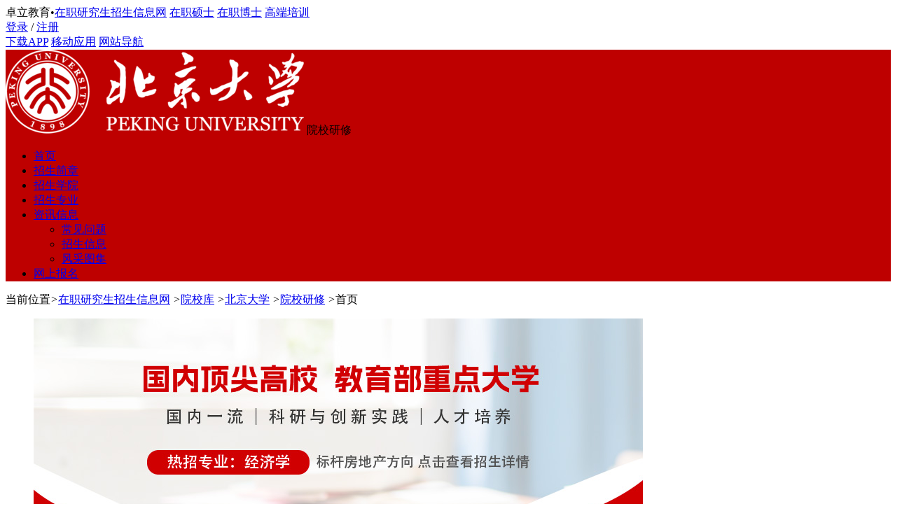

--- FILE ---
content_type: text/html; charset=utf-8
request_url: https://www.eduego.com/school1/yxyx/
body_size: 7027
content:
<!DOCTYPE html>
<html lang="zh-CN">
<head>
    <meta charset="utf-8">
    <title>北京大学院校研修_在职研究生招生信息网</title>
    <meta name="keywords" content="北京大学院校研修,北京大学研修班">
    <meta name="description" content="北京大学院校研修提供北京大学院校研修招生报考信息，包含北京大学院校研修招生简章、招生动态、报考须知等信息，以及报考常见问题解答，并为学员搭建了在线留言、在线咨询交互平台，提供全方位的咨询服务。">
    <meta name="mobile-agent" content="format=html5;url=https://m.eduego.com/school1/yxyx/">
    <link rel="alternate" media="only screen and(max-width: 640px)" href="https://m.eduego.com/school1/yxyx/">
    <meta name="applicable-device" content="pc">

    <meta name="renderer" content="webkit">
    <meta http-equiv="X-UA-Compatible" content="IE=edge,chrome=1">
    <meta http-equiv="Content-Type" content="text/html"/>
    <meta http-equiv="Cache-Control" content="no-transform "/>
    <meta http-equiv="Cache-Control" content="no-siteapp"/>

    <meta name="viewport" content="width=device-width,initial-scale=1,maximum-scale=5,minimum-scale=1,viewport-fit=cover" />

    <link rel="canonical" href="https://www.eduego.com/school1/yxyx/"/>
    <link rel="shortcut icon" href="https://www.eduego.com/favicon.ico"/>
    <meta name="csrf-token" content="606bddbd70fc1ea4d5b30f94013347a0"><link href="https://www.eduego.com/Public/index/css/cache_reset,public,iconfont,fheader,indexXx,right,listXx.css" rel="stylesheet">    
<style>
    .zh-tab-cli .iconfont,.wrapxx-tits-t span,.moreBtnXx a,.wrapxx-tabs a.active span, .wrapxx-tabs span.active span,.wrapxx-tit-t span,.coder-tit span,.moreBtnr a,.downloadr-btns-ios, .header-zh-main .header-xx-txt,.wrapxx-cli a:hover,.filter-list a.active,.rulesXx-btn.db:hover,.hmore-add,.listXx-list:hover .listXx-date, .listXx-list:hover .listXx-tit,.zxly-comm-dia a,.reply-con-btn.reply,.wrapxx-cli-two a.active,.navsr-list .iconfont,.rulesXx-tag,.header-zh-nav > li.slide li.active a,.bm-suc .icon-suc,.downloadr-btns-ios:hover,.forma-tit h2 span, .forma-tit h3 span, .forma-tit em span{ color: #be0000  }
    .moreBtnXx a,.moreBtnr a,.pages a, .pages span, .pages em{background-color: rgba(190, 0, 0, 0.05) }
    .downloadr,.navsr-list{background-color: rgba(190, 0, 0, 0.03) }
    .zh-tab-cli:hover,.moreBtnXx a:hover,.moreBtnr a:hover,.zh-right .listr a:hover,.listr a:hover,.rulesXx-btn:hover,.wrapxx-tits-t::after,.wrapxx-tabs .slidebar, .downloadr-btns-android:hover,.header-zh-main .header-xx-txt::before,.header-zh-nav > li.active::after,.bm-btn,.zh-ba,.wrapxx-cli a.active,.pages span,.pages a:hover,.zh-jz .hd li.on,.jz-search-btn,.compareJz-tit,.compareJz-ri-link,.zxly-comm-btn,.header-xx-main,.testr,.wrap-tabs.xx a.active:after,.jzxq-lx,.navsr-list:hover,.zyzh-banner,.header-nav > a.active::after,.zyzh-type-list .rulesXx-btn:hover,.zh-slider-btn a:hover,.zh-tj-slider .hd a:hover,.reply-text-btn:hover,.header-zh-nav > li.slide li.active a::after,.reply-text-btn, .downloadr-btns-android,.forma-btn a, .forma-btn input, .forma-btn button {background-color:#be0000  }
    .downloadr-btns a,.rulesXx-btn.db:hover,.listXx-list:hover .listXx-date{ border: solid 1px #be0000  }
    .zyzh-type-list .rulesXx-btn,.rulesXx-btn{ color:  rgba(190, 0, 0, 0.8)  }
    .rulesXx-btn{border: solid 1px  rgba(190, 0, 0, 0.6) }
    .bm-item-ipt.select .select_open, .bm-item-ipt.bm-area .select_open{border-top:5px solid rgba(190, 0, 0, 0.5)}
    .filter-list a.active{background-color: rgba(190, 0, 0, 0.1) }
    .rulesXx-btn.active, .rulesXx-btn.disable{background-color:#be0000 !important}
    .hmore-add,.rulesXx-tag{background-color: rgba(190, 0, 0, 0.1)}
    .bm.xxzi{background-color: rgba(190, 0, 0, 0.02)}
    .forma {border-color: rgba(190, 0, 0, 0.2)}
</style>

</head>
<body class="zhxx" data-statichtml="no">
        <div class="bodyh">
        <div class="container">
                        
<div class="header-xx">
    <div class="header-top">
        <div class="w1200 header-flex">
            <div class="header-left">
    <span class="header-txt mr10">卓立教育</span>•<a target="_blank" href="https://www.eduego.com/" class="header-home ml10">在职研究生招生信息网</a>
    <a target="_blank" href="https://www.eduego.com/zzss.html" class="header-link">在职硕士</a>
    <a target="_blank" href="https://www.eduego.com/bsdb.html" class="header-link">在职博士</a>
    <a target="_blank" href="https://www.eduego.com/pxdb.html" class="header-link">高端培训</a>
</div>
<div class="header-right">
    <div class="islogin-two">
        <div class="header-info">
    <a href="javascript:;" class="color3 login-click"><i class="iconfont icon-user"></i>登录</a> / <a class="login-click" data-login-page="zc" href="javascript:;">注册</a>
</div>
    </div>
    <a rel="nofollow" target="_blank" href="https://www.eduego.com/apps/app.html" class="header-link"><i class="iconfont icon-app"></i>下载APP</a>
    <a rel="nofollow" target="_blank" href="https://www.eduego.com/apps/m.html" class="header-link"><i class="iconfont icon-wap"></i>移动应用</a>
    <a target="_blank" href="https://www.eduego.com/sitemap.html" class="header-link"><i class="iconfont icon-nav"></i>网站导航</a>
</div>

        </div>
    </div>
    <div class="header-xx-main">
        <div class="w1200">
            <div class="header-xx-left">
                                <a href="https://www.eduego.com/school1/" class="header-xx-logo"><img src="https://images.eduego.com/Uploads/Images/Content/catid1/2017-01/logo-1.png" alt="北京大学院校研修"></a>
                                <span class="header-xx-txt">院校研修</span>
                            </div>
            <ul class="header-xx-nav">
                <li class="active"><a href="https://www.eduego.com/school1/yxyx/">首页</a></li>
                                <li ><a href="https://www.eduego.com/school1/yxyx/jianzhang/">招生简章</a></li>
                <li ><a href="https://www.eduego.com/school1/yxyx/xy/">招生学院</a></li>
                <li ><a href="https://www.eduego.com/school1/yxyx/zy/">招生专业</a></li>
                <li >
                <a href="https://www.eduego.com/school1/yxyx/news/">资讯信息</a>
                <ul>
                    <li><a href="https://www.eduego.com/school1/yxyx/wenti/">常见问题</a></li>
                    <li><a href="https://www.eduego.com/school1/yxyx/zhaosheng/" >招生信息</a></li>
                                        <li><a href="https://www.eduego.com/school1/yxyx/tuji/">风采图集</a></li>
                                    </ul>
                </li>
                <li ><a href="https://www.eduego.com/school1/yxyx/baoming.html" rel="nofollow" >网上报名</a></li>
            </ul>
        </div>
    </div>
</div>

            
<div class="wrapper">

    <div class="nav-brand">
        当前位置<i>&gt;</i><a target="_blank" href="https://www.eduego.com/">在职研究生招生信息网</a>
        <i>&gt;</i><a target="_blank" href="https://www.eduego.com/school/">院校库</a>
        <i>&gt;</i><a target="_blank" href="https://www.eduego.com/school1/">北京大学</a>
        <i>&gt;</i><a target="_blank" href="https://www.eduego.com/school1/yxyx/">院校研修</a>
        <i>&gt;</i><span>首页</span>
    </div>

    <div class="wrapxx-flex">
        <div class="wrapxx-left">

            <div class="xx-slider">
                <div class="bd">
                    <ul>
                                                <li>
                            <a href="https://www.eduego.com/school1/jianzhang/4585.html" target="_blank"><img src="https://images.eduego.com/Uploads/position/20240918/3b4658981452fe11c348b4c802697c6b.jpg" alt="北京大学经济学高级研修班招生简章"></a>
                            <div class="xx-slider-txt"><a target="_blank" href="https://www.eduego.com/school1/jianzhang/4585.html">北京大学经济学高级研修班招生简章</a></div>
                        </li>
                                            </ul>
                </div>
                <div class="hd"><ul></ul></div>
            </div>

            <div class="wrapxx-tits">
                <h2 class="wrapxx-tits-t">招生<span>简章</span></h2>
                <div class="wrapxx-tits-s">北京大学院校研修共 <a target="_blank" href="https://www.eduego.com/school1/yxyx/jianzhang/">1</a> 篇简章</div>
                <a target="_blank" href="https://www.eduego.com/school1/yxyx/jianzhang/" class="wrap-tit-m" title="北京大学院校研修招生简章" rel="nofollow">更多</a>
            </div>

            <div class="rulesXx">
                                <div class="rulesXx-list">
                    <div class="wid1">
                        <a target="_blank" href="https://www.eduego.com/school1/jianzhang/4585.html" class="rulesXx-list-tit"><span class="rulesXx-tag">标</span>标杆房地产</a>
                    </div>
                    <div class="wid2">
                        <div class="rulesXx-p"><a target="_blank" href="https://www.eduego.com/school1/xy/304.html">历史学系</a></div>
                        <div class="rulesXx-p"><a target="_blank" href="https://www.eduego.com/major305/">经济学</a></div>
                    </div>
                    <div class="wid3">
                        <div class="rulesXx-p">1年</div>
                        <div class="rulesXx-p">学制</div>
                    </div>
                    <div class="wid4">
                        <div class="rulesXx-p color2">9.80万</div>
                        <div class="rulesXx-p">学费</div>
                    </div>
                    <div class="wid5 text-le">
                                                <div class="rulesXx-p">北京&nbsp;</div>
                                                <div class="rulesXx-p">集中班&nbsp;</div>
                                            </div>
                    <div class="wid6"></div>
                    <div class="wid7"><a target="_blank" href="https://www.eduego.com/school1/jianzhang/4585.html" class="rulesXx-btn">详情</a></div>
                </div>
                            </div>
            <div class="moreBtnXx mt10"><a rel="nofollow" target="_blank" href="https://www.eduego.com/school1/yxyx/jianzhang/">1篇简章</a></div>
            <div class="wrapxx-tits">
                <div class="wrapxx-tabs wrap-tabs">
                    <a target="_blank" href="https://www.eduego.com/school1/yxyx/news/" class="active">资讯<span>信息</span></a>
                    <a target="_blank" href="https://www.eduego.com/school1/yxyx/zhaosheng/">招生<span>信息</span></a>
                                    </div>
                <a href="https://www.eduego.com/school1/yxyx/news/" target="_blank" title="北京大学院校研修资讯信息" rel="nofollow" class="wrap-tit-m">更多</a>
            </div>
            <div class="wrapxx-cont mt10">
                <ul class="listXx">
                                        <li class="listXx-list">
                        <span class="listXx-date">2025<br />01-06</span>
                        <a target="_blank" href="https://www.eduego.com/school1/yxyx/zhaosheng/55924.html" class="listXx-tit">2025年北京大学高级研修班招生专业目录</a>
                        <span class="listXx-see">583<i class="iconfont icon-see"></i></span>
                    </li>
                                        <li class="listXx-list">
                        <span class="listXx-date">2024<br />11-26</span>
                        <a target="_blank" href="https://www.eduego.com/school1/yxyx/zhaosheng/54899.html" class="listXx-tit">2025年北京大学高级研修班招生简章</a>
                        <span class="listXx-see">571<i class="iconfont icon-see"></i></span>
                    </li>
                                        <li class="listXx-list">
                        <span class="listXx-date">2024<br />03-26</span>
                        <a target="_blank" href="https://www.eduego.com/school1/yxyx/zhaosheng/50713.html" class="listXx-tit">北京大学院校研修招生官网</a>
                        <span class="listXx-see">509<i class="iconfont icon-see"></i></span>
                    </li>
                                        <li class="listXx-list">
                        <span class="listXx-date">2024<br />03-25</span>
                        <a target="_blank" href="https://www.eduego.com/school1/yxyx/zhaosheng/50700.html" class="listXx-tit">北京大学研修班招生标准</a>
                        <span class="listXx-see">279<i class="iconfont icon-see"></i></span>
                    </li>
                                        <li class="listXx-list">
                        <span class="listXx-date">2022<br />07-11</span>
                        <a target="_blank" href="https://www.eduego.com/school1/zhaosheng/38874.html" class="listXx-tit">北京大学经济学在职研究生招生信息</a>
                        <span class="listXx-see">640<i class="iconfont icon-see"></i></span>
                    </li>
                                        <li class="listXx-list">
                        <span class="listXx-date">2020<br />04-05</span>
                        <a target="_blank" href="https://www.eduego.com/school1/zhaosheng/31642.html" class="listXx-tit">报考指南，北京大学高级研修班招生对象等情况</a>
                        <span class="listXx-see">826<i class="iconfont icon-see"></i></span>
                    </li>
                                        <li class="listXx-list">
                        <span class="listXx-date">2019<br />03-07</span>
                        <a target="_blank" href="https://www.eduego.com/school1/zhaosheng/31157.html" class="listXx-tit">北京大学标杆房地产EMBA高级研修班招生动态</a>
                        <span class="listXx-see">1528<i class="iconfont icon-see"></i></span>
                    </li>
                                        <li class="listXx-list">
                        <span class="listXx-date">2018<br />01-16</span>
                        <a target="_blank" href="https://www.eduego.com/school1/zhaosheng/29998.html" class="listXx-tit">2018年北京大学在职研究生高级工商管理(EMBA)招生动态</a>
                        <span class="listXx-see">3968<i class="iconfont icon-see"></i></span>
                    </li>
                                        <li class="listXx-list">
                        <span class="listXx-date">2018<br />01-04</span>
                        <a target="_blank" href="https://www.eduego.com/school1/zhaosheng/29752.html" class="listXx-tit">北京大学在职研究生工商企业管理招生动态</a>
                        <span class="listXx-see">1867<i class="iconfont icon-see"></i></span>
                    </li>
                                        <li class="listXx-list">
                        <span class="listXx-date">2017<br />12-29</span>
                        <a target="_blank" href="https://www.eduego.com/school1/zhaosheng/29623.html" class="listXx-tit">北京大学在职研究生工商企业管理招生情况</a>
                        <span class="listXx-see">1423<i class="iconfont icon-see"></i></span>
                    </li>
                                    </ul>
            </div>
                        <div class="wrapxx-tits">
                <h2 class="wrapxx-tits-t">风采<span>图集</span></h2>
                <a rel="nofollow" title="北京大学院校研修风采图集" target="_blank" href="https://www.eduego.com/school1/yxyx/tuji/" class="wrap-tit-m">更多</a>
            </div>

            <div class="topicXx mt10">
                                <a target="_blank" href="https://www.eduego.com/school1/tuji/889.html" class="topicXx-list">
                    <img src="https://images.eduego.com/Uploads/Images/Content/catid13/2017-10/59f8215edc717.jpg" alt="北京大学CEO高级研修班上课风采图集" class="topicXx-img">
                    <div class="topicXx-txt">北京大学CEO高级研修班上课风采图集</div>
                </a>
                                <a target="_blank" href="https://www.eduego.com/school1/tuji/890.html" class="topicXx-list">
                    <img src="https://images.eduego.com/Uploads/Images/Content/catid13/2017-11/59f98ab2d0267.jpg" alt="北京大学商业领袖EMBA课程班上课集锦" class="topicXx-img">
                    <div class="topicXx-txt">北京大学商业领袖EMBA课程班上课集锦</div>
                </a>
                                <a target="_blank" href="https://www.eduego.com/school1/tuji/6.html" class="topicXx-list">
                    <img src="https://images.eduego.com/Uploads/Images/Content/catid13/2017-01/001006-m.jpg" alt="北京大学桥上美景" class="topicXx-img">
                    <div class="topicXx-txt">北京大学桥上美景</div>
                </a>
                            </div>
                                    <ul class="listXx-dot">
                            </ul>
                    </div>
        <div class="wrapxx-right">
            <div class="right-video">
    <video class="right-video-item" src="https://video.eduego.com/video/2024/1-6/20240521100012.mp4" poster="https://images.eduego.com/Uploads/files/images/2024/1-6/20240521100012.jpg" title="北京大学在职研究生招生专业及条件详解" controls="controls" width="100%"></video>
</div>
<div class="testr">
    <div class="testr-left">
        <div class="testr-tit">入学资格测试</div>
        <div class="testr-sub">已有4399人测试</div>
    </div>
    <a href="https://www.eduego.com/school1/yxyx/baoming.html" target="_blank" rel="nofollow" class="testr-btn">立即测试</a>
</div>
<div class="navsr mb20">
    </div>
<div class="coder">
  <img src="https://www.eduego.com/Uploads/Ueditor/image/20201125/1606272685588285.png" alt="在职研究生微信二维码" class="coder-img">
  <div class="coder-cont">
    <div class="coder-tit">微信扫码，<span>咨询老师</span></div>
    <div class="coder-sub">专业老师1对1解答</div>
    <div class="coder-tel"><span>24小时报名咨询电话</span><p>40004-98986</p></div>
  </div>
</div><div class="xxRight-item">
    <div class="wrapxx-tit">
        <h2 class="wrapxx-tit-t">招生<span>专业</span></h2>
        <a  target="_blank" rel="nofollow" href="https://www.eduego.com/school1/yxyx/zy/" title="北京大学院校研修招生专业" class="wrap-tit-m">更多</a>
    </div>
    <div class="listr">
                <a target="_blank" title="经济学高级研修班" href="https://www.eduego.com/school1/jianzhang/yxyx-0-6-0-0/">经济学</a>
            </div>
    <div class="moreBtnr"><a rel="nofollow" href="https://www.eduego.com/school1/yxyx/zy/" target="_blank">1个专业</a></div>
</div>
<div class="xxRight-item">
    <div class="wrapxx-tit">
        <h2 class="wrapxx-tit-t">招生<span>学院</span></h2>
        <a rel="nofollow" href="https://www.eduego.com/school1/yxyx/xy/" target="_blank" title="北京大学院校研修招生学院" class="wrap-tit-m">更多</a>
    </div>
    <div class="listr">
                <a target="_blank" title="北京大学历史学系高级研修班" href="https://www.eduego.com/school1/jianzhang/yxyx-304-0-0-0/">历史学系</a>
            </div>
    <div class="moreBtnr"><a rel="nofollow" href="https://www.eduego.com/school1/yxyx/xy/" target="_blank">1个学院</a></div>
</div>
<div class="xxRight-item newsr-cont">
    <div class="wrapxx-tit">
        <h2 class="wrapxx-tit-t">常见<span>问题</span></h2>
        <div class="newsr-cli">
            <a rel="nofollow" title="北京大学院校研修常见问题" target="_blank" href="https://www.eduego.com/school1/yxyx/wenti/" class="active">热门</a>
            <a rel="nofollow" title="北京大学院校研修常见问题" target="_blank" href="https://www.eduego.com/school1/yxyx/wenti/">最新</a>
        </div>
    </div>
    <div class="quesr newsr-tab">
                <a class="quesr-list" target="_blank" title="研修班级的长远优势选择" href="https://www.eduego.com/school1/wenti/143.html">
            <i class="quesry-icon">问</i>
            <div class="quesr-txt">研修班级的长远优势选择</div>
        </a>
                <a class="quesr-list" target="_blank" title="北京大学风水学高级研修班有学位要求吗" href="https://www.eduego.com/school1/wenti/9217.html">
            <i class="quesry-icon">问</i>
            <div class="quesr-txt">北京大学风水学高级研修班有学位要求吗</div>
        </a>
                <a class="quesr-list" target="_blank" title="北京大学高级研修班有用吗？" href="https://www.eduego.com/school1/wenti/53784.html">
            <i class="quesry-icon">问</i>
            <div class="quesr-txt">北京大学高级研修班有用吗？</div>
        </a>
                <a class="quesr-list" target="_blank" title="在职读北京大学研究生需要满足什么条件？" href="https://www.eduego.com/school1/wenti/66767.html">
            <i class="quesry-icon">问</i>
            <div class="quesr-txt">在职读北京大学研究生需要满足什么条件？</div>
        </a>
                <a class="quesr-list" target="_blank" title="自考的本科学历，可以报考北京大学在职研究生吗？" href="https://www.eduego.com/school1/wenti/74734.html">
            <i class="quesry-icon">问</i>
            <div class="quesr-txt">自考的本科学历，可以报考北京大学在职研究生吗？</div>
        </a>
            </div>
    <div class="quesr newsr-tab" style="display: none">
                <a class="quesr-list" target="_blank" title="北京大学高级研修班入学需要哪些材料？" href="https://www.eduego.com/school1/yxyx/wenti/118857.html">
            <i class="quesry-icon">问</i>
            <div class="quesr-txt">北京大学高级研修班入学需要哪些材料？</div>
        </a>
                <a class="quesr-list" target="_blank" title="报考北大研修班需要考试吗？" href="https://www.eduego.com/school1/yxyx/wenti/112678.html">
            <i class="quesry-icon">问</i>
            <div class="quesr-txt">报考北大研修班需要考试吗？</div>
        </a>
                <a class="quesr-list" target="_blank" title="北大高级研修班怎么样？值得读吗？" href="https://www.eduego.com/school1/yxyx/wenti/112197.html">
            <i class="quesry-icon">问</i>
            <div class="quesr-txt">北大高级研修班怎么样？值得读吗？</div>
        </a>
                <a class="quesr-list" target="_blank" title="北京大学高级研修班怎么样？值得读吗？" href="https://www.eduego.com/school1/wenti/110646.html">
            <i class="quesry-icon">问</i>
            <div class="quesr-txt">北京大学高级研修班怎么样？值得读吗？</div>
        </a>
                <a class="quesr-list" target="_blank" title="北京大学高级研修班认可度高吗？" href="https://www.eduego.com/school1/wenti/98126.html">
            <i class="quesry-icon">问</i>
            <div class="quesr-txt">北京大学高级研修班认可度高吗？</div>
        </a>
            </div>
</div>
<div class="xxRight-item">
    <div class="wrapxx-tit">
        <h2 class="wrapxx-tit-t">相关学校</h2>
        <a href="https://www.eduego.com/yxyx/school/" target="_blank" rel="nofollow" title="院校研修招生学校" class="wrap-tit-m">更多</a>
    </div>
    <ul class="relatedr">
                <li><a target="_blank" href="https://www.eduego.com/school878/yxyx/" title="中国科学院心理研究所高级研修班"><img class="relatedr-img" src="https://images.eduego.com/Uploads/Images/Content/catid1/2017-01/xh-878.png" alt="中国科学院心理研究所院校研修">中国科学院心理研究所院校研修</a><a target="_blank" href="https://www.eduego.com/school878/yxyx/" class="relatedr-num">详情</a></li>
                <li><a target="_blank" href="https://www.eduego.com/school989/yxyx/" title="中国社会科学院大学高级研修班"><img class="relatedr-img" src="https://images.eduego.com/Uploads/Images/Content/catid1/2017-01/xh-989.png" alt="中国社会科学院大学院校研修">中国社会科学院大学院校研修</a><a target="_blank" href="https://www.eduego.com/school989/yxyx/" class="relatedr-num">详情</a></li>
                <li><a target="_blank" href="https://www.eduego.com/school419/yxyx/" title="中国社会科学院研究生院高级研修班"><img class="relatedr-img" src="https://images.eduego.com/Uploads/Images/Content/catid1/2017-01/xh-419.png" alt="中国社会科学院研究生院院校研修">中国社会科学院研究生院院校研修</a><a target="_blank" href="https://www.eduego.com/school419/yxyx/" class="relatedr-num">详情</a></li>
                <li><a target="_blank" href="https://www.eduego.com/school7/yxyx/" title="北京师范大学高级研修班"><img class="relatedr-img" src="https://images.eduego.com/Uploads/Images/Content/catid1/2017-01/xh-7.png" alt="北京师范大学院校研修">北京师范大学院校研修</a><a target="_blank" href="https://www.eduego.com/school7/yxyx/" class="relatedr-num">详情</a></li>
                <li><a target="_blank" href="https://www.eduego.com/school879/yxyx/" title="中国科学院大学高级研修班"><img class="relatedr-img" src="https://images.eduego.com/Uploads/Images/Content/catid1/2017-01/xh-879.png" alt="中国科学院大学院校研修">中国科学院大学院校研修</a><a target="_blank" href="https://www.eduego.com/school879/yxyx/" class="relatedr-num">详情</a></li>
                    </ul>
</div>

        </div>
    </div>

</div>

        </div>

        <div class="footer">
            
<div class="footer-main">
  <div class="footer-flex w1200">
    <a href="https://www.eduego.com/" target="_blank" class="footer-logo footer-logo-xx">
      <img src="https://images.eduego.com/Uploads/images/20231212/e7997d7a13693cedbfa541df5008b39e.png" alt="在职研究生招生信息网"></a>
    <div class="footer-nav">
      <a rel="nofollow" target="_blank" href="https://www.eduego.com/about/index.html">关于我们</a>
      <a rel="nofollow" target="_blank" href="https://www.eduego.com/about/contact.html">合作洽谈</a>
      <a rel="nofollow" target="_blank" href="https://www.eduego.com/about/link.html">友情链接</a>
      <a target="_blank" href="https://www.eduego.com/sitemap.html">网站地图</a>
      <a rel="nofollow" target="_blank" href="https://www.eduego.com/about/hr.html">招贤纳士</a>
      <a rel="nofollow" target="_blank" href="https://www.eduego.com/about/copyright.html">法律声明</a></div>
    <div class="footer-connect">
      <div class="footer-connect-tel">40004-98986</div>
      <div class="footer-connect-cont"><p>7×24小时咨询热线</p><p>客服邮箱：edu@eduego.com</p>
      </div>
    </div>
    <div class="footer-code">
      <div class="footer-code-list">
        <img src="https://images.eduego.com/Uploads/images/20240108/4046c546bcaafa451318f92ff15aede3.jpg" alt="在职研究生招生信息网微信小程序"><p>微信小程序</p>
      </div>
      <div class="footer-code-list">
        <img src="https://images.eduego.com/Uploads/images/20231212/21c6e1ad203fc889cdb7c3e7620990c2.png" alt="在职研究生招生信息网微信公众号"><p>微信公众号</p>
      </div>
      <div class="footer-code-list">
        <img src="https://images.eduego.com/Uploads/images/20231212/416e524bc76ef02e8d63a9fd8acb178c.png" alt="在职研究生招生信息网在职研APP"><p>在职研APP</p>
      </div>
    </div>
  </div>
</div>
<div class="footer-copyright">
  <p>增值电信业务经营许可证：京B2-20180772<a href="http://www.beian.gov.cn/portal/registerSystemInfo?recordcode=11010802025477" target="_blank" rel="nofollow">京公网安备 11010802025477号</a>　
    <a href="https://beian.miit.gov.cn/" target="_blank" rel="nofollow">京ICP备10201007号-2</a>　广播电视制作经营许可证：（京）字第21003号</p>
  <p>Copyright © 2010-2025　北京大成卓立教育科技有限公司 　All Rights Reserverd. 地址：北京市海淀区西三旗数字文化产业园A座3层381 　电话：010-82815513</p>
</div>        </div>
    </div>
    
    <script src="https://api.ludengkefu.com/static/ludengkefu.js"></script>
    <script type="text/javascript">
        const ldKefu = new ludengKehu('6cfb3c5070b07d8f392fc0c5552995b0',10001,10001);
        document.addEventListener('click', function(event) {
            if (event.target.closest('.zxzx')) {
                ldKefu.openLdKf();
            }
        });
    </script>
    <script src="https://www.eduego.com/Public/index/js/jquery.min.js"></script>
    <div class="leftkf-cont">
        <div class="leftkf">
            <ul>
                <li>
                    <a href="javascript:;" class="zxzx">
                        <img class="leftkf-img" src="https://www.eduego.com/Public/index/images/kf/lt1.png" alt="在职研究生在线咨询">
                        <p><span class="leftkf-hide">在线</span>咨询</p>
                    </a>
                </li>
                <li>
                    <a href="javascript:;">
                        <img class="leftkf-img" src="https://www.eduego.com/Public/index/images/kf/lt2.png" alt="在职研究生微信咨询">
                        <p>微信<span class="leftkf-hide">咨询</span></p>
                    </a>
                    <div class="leftkf-con leftkf-con-wx">
                        <div class="leftkf-wx">
                            <div class="leftkf-wx-list">
                                <img src="https://images.eduego.com/Uploads/images/20240124/b4b9f8ca0c267d46055ee7627ed9c1c0.png" alt="在职研究生梁老师">
                                <p>梁老师</p>
                            </div>
                            <div class="leftkf-wx-list">
                                <img src="https://images.eduego.com/Uploads/images/20250916/ef0ef1d1abfc066c9f6ea7c2a3ad901d.png" alt="在职研究生郭老师">
                                <p>郭老师</p>
                            </div>
                        </div>
                    </div>
                </li>
                <li>
                    <a href="javascript:;">
                        <img class="leftkf-img" src="https://www.eduego.com/Public/index/images/kf/lt3.png" alt="在职研究生电话咨询">
                        <p>电话<span class="leftkf-hide">咨询</span></p>
                    </a>
                    <div class="leftkf-con">
                        <div class="leftkf-tel">
                            <img class="leftkf-tel-img" src="https://www.eduego.com/Public/index/images/kf/lt6.png" alt="在职研究生电话咨询">
                            <div class="leftkf-tel-info">
                                <div class="leftkf-tel-tit">40004-98986</div>
                                <div class="leftkf-tel-sub">电话咨询时间：7 X 24小时</div>
                            </div>
                        </div>
                    </div>
                </li>
                <li>
                    <a href="javascript:;">
                        <img class="leftkf-img" src="https://www.eduego.com/Public/index/images/kf/lt4.png" alt="在职研究生招生信息网在职研APP下载">
                        <p>APP<span class="leftkf-hide">下载</span></p>
                    </a>
                    <div class="leftkf-con">
                        <div class="leftkf-wx leftkf-app" >
                            <div class="leftkf-wx-list">
                                <img src="https://images.eduego.com/Uploads/images/20231212/416e524bc76ef02e8d63a9fd8acb178c.png" alt="在职研究生招生信息网在职研APP">
                                <p>扫码下载APP</p>
                            </div>
                        </div>
                    </div>
                </li>
                <li class="kefu-gotop" style="width:100%;">
                    <a href="javascript:;" style="display:block;margin:0 auto">
                        <img class="leftkf-img" src="https://images.eduego.com/Uploads/images/20240912/8761eb1c9e082a239642cf3bc5469593.png" alt="返回顶部">
                        <p>TOP</p>
                    </a>
                </li>
            </ul>
        </div>
    </div>
	
	<script>
	$(function(){
	    $(".kefu-gotop").click(function(){
	        $('body,html').animate({scrollTop:0},100);
	        return false;
	    });
	});
	$(function(){
	    var winWidth,winHeight;
	    if(window.innerWidth){
	        winWidth=window.innerWidth;
	        }
	    else if((document.body)&&(document.body.clientWidth)){
	        winWidth=document.body.clientWidth;
	        }
	    if(window.innerHeight){
	        winHeight=window.innerHeight;
	        }
	    else if((document.body)&&(document.body.clientHeight)){
	        winHeight=document.body.clientHeight;
	        }
	    $(window).scroll(function(){
	        var top = $(window).scrollTop();
	        if(top>260){
	            $('.kefu-gotop').addClass("show").removeClass("hide")
	        }else{
	            $('.kefu-gotop').addClass("hide").removeClass("show")
	        }
	    });
	});
	</script>    <script src="https://www.eduego.com/Public/index/js/jquery.cookie.js"></script>
    <script src="https://www.eduego.com/Public/index/js/login.js" data-name="login" data-contro="0" data-status="0"></script>
        <script src="https://www.eduego.com/Public/index/js/public.js"></script>
        <script src="https://www.eduego.com/Public/common/public-m.js"></script>
    <script src="https://images.eduego.com/js/bmsummary.js"></script>
        <script src="https://www.eduego.com/Public/index/js/duibi2.js"></script>
        
    
<script src="https://www.eduego.com/Public/index/js/jquery.SuperSlide.js"></script>
<script type="text/javascript">
    $(function(){
        jQuery(".xx-slider").slide({titCell:".hd ul",mainCell:".bd ul",autoPage:true,effect:"left",autoPlay:true,vis:1,scroll:1});
    })
</script>

    
<script src="https://www.eduego.com/hits-17-63.js"></script>

    
    <script>
        var _hmt = _hmt || [];
        (function() {
            var hm = document.createElement("script");
            hm.src = "https://hm.baidu.com/hm.js?c3cefdf270e947f62dbd0985e466ae0c";
            var s = document.getElementsByTagName("script")[0];
            s.parentNode.insertBefore(hm, s);
        })();
    </script>
    </body>
</html>


--- FILE ---
content_type: text/css
request_url: https://api.ludengkefu.com/static/css/ldkefu.css
body_size: 3074
content:
.ldkefu-header, .ldkefu-footer_flex, .ldkefu-bottom_flex { display: flex; justify-content: space-between; align-items: center; }

.ldkefu-title_name, .ldkefu-title_site, .ldkefu-title_tit { white-space: nowrap; text-overflow: ellipsis; overflow: hidden; }

.ldkefu-submenu_content::before, .ldkefu-tooltip::before, .ldkefu-complain::before { content: ''; border-top: 4px solid #fff; border-left: 3px solid transparent; border-right: 3px solid transparent; position: absolute; bottom: -4px; left: 50%; margin-left: -3px; }
.ldkefu-submenu_content::after, .ldkefu-tooltip::after, .ldkefu-complain::after { content: ''; width: 100%; height: 10px; position: absolute; bottom: -10px; left: 0; }

.ldkefu-frame *, .ldkefu * { box-sizing: border-box; margin: 0; padding: 0; }

.ldkefu { position: fixed; right: 0; bottom: 0; z-index: 99999; width: 350px; height: 480px; background-color: #fff; border-radius: 16px 16px 0 0; box-shadow: 0 0 80px 0 rgba(0, 0, 0, 0.1); color: #333; display: none; font-family: 'microsoft yahei'; }
.ldkefu-frame { background-color: #fff; }
.ldkefu_isLeft { right: auto; left: 0; }
.ldkefu-header { height: 58px; border-radius: 16px 16px 0 0; background-color: #0056E8; padding: 0 15px; }
.ldkefu-header_left, .ldkefu-header_right { display: flex; align-items: center; }
.ldkefu-header_left { min-width: 0; padding-right: 10px; }
.ldkefu-logo { width: 32px; height: 32px; flex-shrink: 0; margin-right: 8px; }
.ldkefu-title { flex: 1; line-height: 1.2; min-width: 0; }
.ldkefu-title_name { font-size: 14px; color: #fff; }
.ldkefu-title_site { font-size: 12px; color: rgba(255, 255, 255, 0.5); margin-top: 2px; }
.ldkefu-title_tit { font-size: 16px; color: #fff; line-height: 1; }
.ldkefu-submenu { display: flex; }
.ldkefu-submenu_hide { display: none; position: absolute; bottom: 30px; left: 10px; transform: translateX(-50%); }
.ldkefu-submenu_content { background-color: #fff; border-radius: 6px; box-shadow: 0 0 40px 0 rgba(0, 0, 0, 0.1); padding: 10px; position: relative; }
.ldkefu-submenu_flex { display: flex; align-items: center; }
.ldkefu-submenu_tel { width: 38px; height: 38px; flex-shrink: 0; margin-right: 8px; position: relative; text-align: center; line-height: 38px; }
.ldkefu-submenu_tel::before { content: ''; width: 100%; height: 100%; border-radius: 4px; background-color: #0056E8; opacity: .1; position: absolute; left: 0; top: 0; }
.ldkefu-submenu_tel .ldfont { color: #0056E8; line-height: 38px; }
.ldkefu-submenu_info { flex: 1; line-height: 1.2; white-space: nowrap; }
.ldkefu-submenu_title { font-size: 16px; font-weight: bold; }
.ldkefu-submenu_abstract { font-size: 12px; color: #999; }
.ldkefu-submenu_list { position: relative; }
.ldkefu-submenu_list:hover .ldkefu-submenu_hide { display: block; }
.ldkefu-submenu_list:not(:first-child) { margin-left: 10px; }
.ldkefu-submenu_list > .ldfont { font-size: 20px; color: #fff; }
.ldkefu-submenu_img img { max-width: 110px; max-height: 110px; display: block; }
.ldkefu-submenu_img_phone img { max-width: 160px; }
.ldkefu-btns { display: flex; margin-left: 25px; }
.ldkefu-btns > .ldfont { font-size: 20px; color: #fff; cursor: pointer; width: 20px; }
.ldkefu-btns > .ldfont:not(:first-child) { margin-left: 12px; }
.ldkefu-btns_mnimize, .ldkefu-btns_back { width: 20px; height: 20px; cursor: pointer; text-align: center; line-height: 20px; flex-shrink: 0; margin-left: 10px; }
.ldkefu-btns_mnimize::before, .ldkefu-btns_back::before { content: ''; border-left: 2px solid #fff; border-top: 2px solid #fff; display: inline-block; transform: rotate(225deg); width: 10px; height: 10px; vertical-align: 2px; }
.ldkefu-btns_back { margin-left: 0; }
.ldkefu-btns_back::before { transform: rotate(-45deg); vertical-align: 0; }
.ldkefu-body { height: 280px; overflow: auto; word-break: break-all; line-height: 1.4; padding: 15px; }
.ldkefu-body::-webkit-scrollbar { width: 6px; }
.ldkefu-body::-webkit-scrollbar-thumb { background-color: rgba(0, 0, 0, 0.2); border-radius: 6px; }
.ldkefu-body::-webkit-scrollbar-track { background-color: #fff; }
.ldkefu-list { margin-bottom: 10px; font-size: 14px; display: flex; flex-direction: column; align-items: flex-start; position: relative; }
.ldkefu-list_sub { color: #999; display: flex; align-items: center; margin-bottom: 5px; }
.ldkefu-list_nickname { margin-right: 10px; }
.ldkefu-list_content { background-color: #F7F8FC; border-radius: 8px; padding: 10px 15px; max-width: 95%; }
.ldkefu-list_content img { max-width: 100%; }
.ldkefu-list_img_content { display: block; padding: 5px 0; }
.ldkefu-list_img img { max-width: 100%; max-height: 293px; display: block; }
.ldkefu-list_file_content { display: flex; align-items: center; text-decoration: none; color: #333; padding: 5px 0; }
.ldkefu-list_file_content .ldfont { font-size: 32px; color: #999; flex-shrink: 0; margin-right: 10px; }
.ldkefu-list_file_info { flex: 1; }
.ldkefu-list_file_name { font-size: 14px; }
.ldkefu-list_file_size { font-size: 12px; color: #999; }
.ldkefu-visitor { align-items: flex-end; }
.ldkefu-visitor .ldkefu-list_content { background-color: #0056E8; color: #fff; }
.ldkefu-footer { border-top: 1px solid #F1F1F1; margin: 0 15px; padding-top: 10px; position: relative; }
.ldkefu-footer_left { display: flex; }
.ldkefu-footer_right { margin-left: 20px; }
.ldkefu-footer_list { position: relative; }
.ldkefu-footer_list:not(:first-child) { margin-left: 14px; }
.ldkefu-footer_list > .ldfont { font-size: 18px; color: #333; cursor: pointer; }
.ldkefu-footer_list:hover .ldkefu-tooltip { display: block; }
.ldkefu-input { display: flex; font-size: 14px; }
.ldkefu-input_ipt { height: 32px; border: 1px solid #F1F1F1; padding: 0 8px; outline: none; border-radius: 4px 0 0 4px; width: 100%; font-family: 'microsoft yahei'; max-width: 140px; }
.ldkefu-input_ipt:focus { border-color: #0056E8; }
.ldkefu-input_btn { cursor: pointer; color: #0056E8; height: 32px; line-height: 32px; padding: 0 12px; position: relative; flex-shrink: 0; }
.ldkefu-input_btn::after { content: ''; background-color: #0056E8; position: absolute; left: 0; top: 0; border-radius: 0 4px 4px 0; opacity: .1; width: 100%; height: 100%; }
.ldkefu-input_btn:hover { opacity: .9; }
.ldkefu-tooltip { background-color: #fff; border-radius: 6px; box-shadow: 0 0 40px 0 rgba(0, 0, 0, 0.1); position: absolute; font-size: 12px; color: #666; padding: 6px 12px; white-space: nowrap; bottom: 25px; left: 10px; transform: translateX(-50%); display: none; }
.ldkefu-complain { background-color: #fff; border-radius: 6px; box-shadow: 0 0 40px 0 rgba(0, 0, 0, 0.1); position: absolute; font-size: 14px; padding: 10px; bottom: 132px; left: 0; width: 90%; display: none; }
.ldkefu-complain::before { margin-left: 0; left: 38px; }
.ldkefu-complain .ldkefu-input_ipt { flex: 1; max-width: none; }
.ldkefu-complain .ldkefu-input_btn { padding: 0 14px; color: #fff; background-color: #0056E8; }
.ldkefu-complain .ldkefu-input_btn::after { opacity: 0; }
.ldkefu-emotion { position: absolute; left: -15px; bottom: 122px; background-color: #fff; width: calc(100% + 30px); padding: 10px; border-top: 1px solid #eee; font-size: 20px; z-index: 2; border-bottom: 1px solid #F1F1F1; display: none; max-width: 430px; }
.ldkefu-emotion_content { display: flex; flex-wrap: wrap; }
.ldkefu-emotion-list { margin: 5px 2px; cursor: pointer; }
.ldkefu-text { display: flex; padding-top: 10px; align-items: flex-end; }
.ldkefu-text_input { flex: 1; height: 70px; resize: none; outline: none; border: none; font-size: 14px; line-height: 1.4; }
.ldkefu-text_input::-webkit-scrollbar { width: 6px; }
.ldkefu-text_input::-webkit-scrollbar-thumb { background-color: rgba(0, 0, 0, 0.2); border-radius: 6px; }
.ldkefu-text_input::-webkit-scrollbar-track { background-color: #f1f1f1; }
.ldkefu-text_btn { cursor: pointer; background-color: #0056E8; border-radius: 4px; height: 30px; line-height: 30px; color: #fff; width: 72px; text-align: center; font-size: 14px; flex-shrink: 0; margin-left: 10px; }
.ldkefu-text_btn:hover { opacity: .9; }
.ldkefu-text_content { position: relative; flex: 1; height: 20px; overflow: auto; max-height: 150px; }
.ldkefu-text_content .ldkefu-text_input { width: 100%; height: 100%; position: absolute; left: 0; top: 0; }
.ldkefu-folded { position: fixed; bottom: 0; right: 0; background-color: #0056E8; color: #fff; font-size: 16px; z-index: 99999; text-align: center; display: none; box-sizing: border-box; cursor: pointer; }
.ldkefu-folded.ldkefu-vertical { border-radius: 4px 0 0 4px; width: 40px; padding: 15px 10px; }
.ldkefu-folded.ldkefu-vertical .ldfont { font-size: 16px; }
.ldkefu-folded.ldkefu-horizontal { border-radius: 8px 0 0 0; width: 140px; height: 40px; }
.ldkefu-folded.ldkefu-horizontal .ldfont { font-size: 20px; }
.ldkefu-folded.ldkefu-horizontal .ldkefu-folded_num { position: static; margin-top: 2px; }
.ldkefu-folded.ldkefu-horizontal .ldkefu-folded_txt { margin: 0 4px 0 6px; margin-bottom: 0; }
.ldkefu-folded.ldkefu-square { border-radius: 8px; width: 80px; height: 80px; }
.ldkefu-folded.ldkefu-square .ldfont { font-size: 24px; }
.ldkefu-folded.ldkefu-square .ldkefu-folded_flex { flex-direction: column; }
.ldkefu-folded.ldkefu-square .ldkefu-folded_txt { font-size: 14px; }
.ldkefu-folded.ldkefu-square .ldkefu-folded_icon { margin-bottom: 8px; }
.ldkefu-folded.ldkefu-circular { border-radius: 50%; width: 80px; height: 80px; padding: 2px; background-color: transparent; }
.ldkefu-folded.ldkefu-circular::before, .ldkefu-folded.ldkefu-circular::after { content: ''; border-radius: 50%; top: 0; position: absolute; box-sizing: border-box; }
.ldkefu-folded.ldkefu-circular::before { width: 100%; height: 100%; left: 0; border: 2px solid #0056E8; animation: scaleIn 800ms ease-in-out infinite; }
.ldkefu-folded.ldkefu-circular::after { width: 86px; height: 86px; left: -3px; top: -3px; border: 1px solid #0056E8; animation: scaleOut 800ms ease-in-out infinite; }
.ldkefu-folded.ldkefu-circular .ldfont { font-size: 32px; }
.ldkefu-folded.ldkefu-circular .ldkefu-folded_flex { border-radius: 50%; position: relative; }
.ldkefu-folded.ldkefu-circular .ldkefu-folded_icon { margin-bottom: 0; }
.ldkefu-folded.ldkefu-circular .ldkefu-folded_num { right: 12px; top: 8px; }
.ldkefu-folded_hide { display: none !important; }
.ldkefu-folded_isLeft.ldkefu-vertical { border-radius: 0 4px 4px 0; }
.ldkefu-folded_isLeft.ldkefu-horizontal { border-radius: 0 8px 0 0; }
.ldkefu-folded_flex { display: flex; align-items: center; justify-content: center; height: 100%; }
.ldkefu-folded_icon { position: relative; margin-bottom: 5px; }
.ldkefu-folded_num { width: 16px; height: 16px; line-height: 14px; text-align: center; background-color: #ED3B3B; border-radius: 50%; position: absolute; right: -6px; top: -8px; font-size: 12px; display: none; }
.ldkefu-folded_txt { line-height: 1.2; }
.ldkefu-folded_head { width: 80px; height: 80px; display: block; border-radius: 50%; }
.ldkefu-folded_center { top: 50%; bottom: auto; transform: translateY(-50%); }
.ldkefu-tips { background-color: rgba(0, 0, 0, 0.7); color: #fff; border-radius: 4px; padding: 10px 20px; margin-top: -20px; text-align: center; font-size: 14px; position: absolute; left: 50%; transform: translateX(-50%); top: 50%; z-index: 2001; }
.ldkefu-container { display: flex; height: 422px; }
.ldkefu-main { flex: 1; }
.ldkefu-aside { padding: 15px 5px; border-left: 1px solid #F1F1F1; }
.ldkefu-aside img { width: 190px; }
.ldkefu-bottom { border-top: 1px solid #F1F1F1; position: relative; }
.ldkefu-bottom_flex { align-items: flex-end; padding: 8px 10px; }
.ldkefu-bottom_flex > .ldfont { flex-shrink: 0; padding-bottom: 5px; font-size: 24px; color: #444; text-decoration: none; }
.ldkefu-edit { display: flex; flex: 1; margin-left: 10px; background-color: #f7f8f9; padding: 5px 12px 7px; border-radius: 8px; align-items: flex-end; }
.ldkefu-edit > .ldfont { margin-left: 6px; color: #444; text-decoration: none; margin-top: 2px; }
.ldkefu-frame_pc { position: absolute; width: 800px; height: 480px; margin: auto; left: 0; right: 0; top: 0; bottom: 0; box-shadow: 0 2px 20px 8px rgba(0, 0, 0, 0.2); border-radius: 16px; overflow: hidden; }
.ldkefu-frame_pc .ldkefu-submenu_hide { bottom: auto; top: 30px; }
.ldkefu-frame_pc .ldkefu-submenu_list:nth-last-child(1) .ldkefu-submenu_hide, .ldkefu-frame_pc .ldkefu-submenu_list:nth-last-child(2) .ldkefu-submenu_hide { left: auto; right: 0; transform: translateX(0); }
.ldkefu-frame_pc .ldkefu-body { height: 380px; }
.ldkefu-frame_pc .ldkefu-body::-webkit-scrollbar-track { background-color: #f1f1f1; }
.ldkefu-frame_pc .ldkefu-footer { padding: 10px 20px 0; margin: 0; }
.ldkefu-frame_pc .ldkefu-emotion { box-shadow: 0 0 8px 0 #cfd1d3; bottom: 144px; left: 0; }
.ldkefu-frame_pc .ldkefu-complain { bottom: 140px; left: 20px; width: 85%; }
.ldkefu-frame_pc .ldkefu-tips { margin-left: -100px; }
.ldkefu-frame_wap { height: 100%; display: block; }
.ldkefu-frame_wap .ldkefu-header { height: 40px; border-radius: 0; justify-content: flex-start; }
.ldkefu-wap { width: 100%; }
.ldkefu-wap_pop { height: 80%; }
.ldkefu-wap_pop .ldkefu-header { height: 50px; }
.ldkefu-wap_main { display: flex; flex-direction: column; height: 100%; }
.ldkefu-wap .ldkefu-body { padding: 15px 15px 0; height: auto; flex: 1; }
.ldkefu-wap .ldkefu-list { font-size: 12px; }
.ldkefu-wap .ldkefu-list_content { padding: 8px 12px; }
.ldkefu-wap .ldkefu-text_input { font-size: 12px; background-color: transparent; overflow: hidden; line-height: 20px; }
.ldkefu-wap .ldkefu-text_input::-webkit-input-placeholder { color: #999; }
.ldkefu-wap .ldkefu-text_input:-moz-placeholder, .ldkefu-wap .ldkefu-text_input::-moz-placeholder { color: #999; }
.ldkefu-wap .ldkefu-text_input:-ms-input-placeholder { color: #999; }
.ldkefu-wap .ldkefu-text_btn { font-size: 12px; width: 60px; margin-bottom: 3px; }
.ldkefu-wap .ldkefu-emotion { position: relative; left: 0; width: 100%; bottom: 0; max-height: 160px; overflow: auto; padding-top: 5px; max-width: none; }
.ldkefu-click-btn, .ldkefu-copy-btn, .ldkefu-code-btn { cursor: pointer; margin-bottom: 8px; }
.ldkefu-btn-parent { border-top: 1px solid #ddd; padding-top: 10px; margin-bottom: -5px; }
.ldkefu-code-parent { position: relative; display: inline-block; }
.ldkefu-code-parent:hover .ldkefu-code-img { display: block !important; }
.ldkefu-code-img { position: absolute; background-color: #fff; width: 100px; height: 100px; left: 50%; margin-left: -50px; box-shadow: 0 0 20px rgba(0, 0, 0, 0.2); bottom: 38px; z-index: 2; }
.ldkefu-code-img img { width: 100%; height: 100%; }
.ldkefu-code-btn { position: relative; }
.ldkefu-code-btn::after { content: ''; width: 100%; height: 10px; position: absolute; top: -10px; left: 0; }

@keyframes scaleIn { 0% { transform: scale(1); }
  50% { transform: scale(1.1); }
  100% { transform: scale(1); } }
@keyframes scaleOut { 0% { transform: scale(1); opacity: 1; }
  100% { transform: scale(1.2); opacity: 0; } }


--- FILE ---
content_type: application/javascript
request_url: https://images.eduego.com/js/bmsummary.js
body_size: 3313
content:
var _url = window.location.href; //获取URL
var _sourceUrl = document.referrer; //来源url
var _sourceTitle = ''; //来源标题
var _title = document.title; //当前标题
var _currentUrl = window.location.href; //获取URL
var _currentTitle = document.title; //当前标题
// var _ip = returnCitySN["cip"]; //ip地址
// var _area = returnCitySN["cname"]; //地区
var _ip = ''; //ip地址
var _area = ''; //地区
var _os = getOsInfo(); //操作系统
var _browser = getBrowserInfo(); //浏览器
var _site = document.domain; //获取域名
var items = _site.split(".");
var newStr = items.join("");
var _siteName = 'bmly_' + newStr; //将域名去掉.保存成字符串
var timestamp = Math.round(new Date() / 1000); //当前时间戳
var _point = newStr + timestamp + randomString(5); //埋点标识 域名加时间戳加5位随机数
// console.log(_sourceUrl,_title,_ip,_area,_os,_browser,_point)
var _siteLocal = localStorage.getItem(_siteName); //与域名对应的本地缓存
var _localData = JSON.parse(_siteLocal); //与域名对应的本地缓存
var _date = new Date();
var _nowDate = _date.getFullYear().toString() + (_date.getMonth() + 1).toString() + _date.getDate().toString(); //获取当前日期并保存为字符串

if (_localData && _localData.date == _nowDate) {
    var _url = _localData.url;
}

//var _params = `referurl=${_sourceUrl}&referurl_title=${_sourceTitle}&bmFirstPage=${_url}&bmFirstPage_title=${_title}&ip=${_ip}&seekarea=${_area}&service=${_os}&liulanqi=${_browser}&maidian=${_point}`
// console.log(_params)

if (_siteLocal == null || _siteLocal == '') { //判断有没有对应域名的本地缓存
    setLocal(_siteName, _sourceUrl, _sourceTitle, _url, _title, _ip, _area, _os, _browser, _point, _nowDate);
    setVal();
    // setVal(_url)
} else {
    var _localDate = _localData.date; //对比当前日期与本地缓存日期
    if (_localDate != _nowDate) {
        setLocal(_siteName, _sourceUrl, _sourceTitle, _url, _title, _ip, _area, _os, _browser, _point, _nowDate);
    }
    setVal();
}

function setVal() {
	var args =localStorage.getItem(_siteName);
	var params=JSON.parse(args);
	params['currentUrl']=_currentUrl;
	params['currentTitle']=_currentTitle;
    var _inputId = document.getElementById("bmFirstPage");
    if (_inputId) {
        _inputId.value = JSON.stringify(params);
    }
    var _inputId2 = document.getElementById("bmFirstPage2");
    if (_inputId2) {
        _inputId2.value = JSON.stringify(params);
    }
}
//写数据方法
function setLocal(key, sourceurl, sourcetitle, url, title, ip, area, os, browser, point, date) {
    var obj = {
        date: date,
        sourceurl: sourceurl,
        sourcetitle: sourcetitle,
        url: url,
        title: title,
        ip: ip,
        area: area,
        os: os,
        browser: browser,
        point: point
    };
    var objStr = JSON.stringify(obj);
    localStorage.setItem(key, objStr);
}

// 获取操作系统信息
function getOsInfo() {
    var userAgent = navigator.userAgent.toLowerCase();
    console.log(userAgent)
    var name = 'Unknown';
    var version = 'Unknown';
    if (userAgent.indexOf('win') > -1) {
        name = 'Windows';
        if (userAgent.indexOf('windows nt 5.0') > -1) {
            version = 'Windows 2000';
        } else if (userAgent.indexOf('windows nt 5.1') > -1 || userAgent.indexOf('windows nt 5.2') > -1) {
            version = 'Windows XP';
        } else if (userAgent.indexOf('windows nt 6.0') > -1) {
            version = 'Windows Vista';
        } else if (userAgent.indexOf('windows nt 6.1') > -1 || userAgent.indexOf('windows 7') > -1) {
            version = 'Windows 7';
        } else if (userAgent.indexOf('windows nt 6.2') > -1 || userAgent.indexOf('windows 8') > -1) {
            version = 'Windows 8';
        } else if (userAgent.indexOf('windows nt 6.3') > -1) {
            version = 'Windows 8.1';
        } else if (userAgent.indexOf('windows nt 6.2') > -1 || userAgent.indexOf('windows nt 10.0') > -1) {
            version = 'Windows 10';
        } else {
            version = 'Unknown';
        }
    } else if (userAgent.indexOf('iphone') > -1) {
        name = 'Iphone';
    } else if (userAgent.indexOf('mac') > -1) {
        name = 'Mac';
    } else if (userAgent.indexOf('x11') > -1 || userAgent.indexOf('unix') > -1 || userAgent.indexOf('sunname') > -1 || userAgent.indexOf('bsd') > -1) {
        name = 'Unix';
    } else if (userAgent.indexOf('linux') > -1) {
        if (userAgent.indexOf('android') > -1) {
            name = 'Android';
        } else {
            name = 'Linux';
        }
    } else {
        name = 'Unknown';
    }
    // return { name, version };
    return version;
}

//获取浏览器信息
function getBrowserInfo() {
    var ua = navigator.userAgent.toLocaleLowerCase();
    var browserType = null;
    if (ua.match(/msie/) != null || ua.match(/trident/) != null) {
        browserType = "IE";
        browserVersion = ua.match(/msie ([\d.]+)/) != null ? ua.match(/msie ([\d.]+)/)[1] : ua.match(/rv:([\d.]+)/)[1];
    } else if (ua.match(/firefox/) != null) {
        browserType = "火狐";
    } else if (ua.match(/ubrowser/) != null) {
        browserType = "UC";
    } else if (ua.match(/opera/) != null) {
        browserType = "欧朋";
    } else if (ua.match(/bidubrowser/) != null) {
        browserType = "百度";
    } else if (ua.match(/metasr/) != null) {
        browserType = "搜狗";
    } else if (ua.match(/tencenttraveler/) != null || ua.match(/qqbrowse/) != null) {
        browserType = "QQ";
    } else if (ua.match(/maxthon/) != null) {
        browserType = "遨游";
    } else if (ua.match(/chrome/) != null) {
        var is360 = _mime("type", "application/vnd.chromium.remoting-viewer");

        function _mime(option, value) {
            var mimeTypes = navigator.mimeTypes;
            for (var mt in mimeTypes) {
                if (mimeTypes[mt][option] == value) {
                    return true;
                }
            }
            return false;
        }
        if (is360) {
            browserType = '360';
        } else {
            if ((ua.match(/edg/) != null)) {
                browserType = 'Edge';
            } else {
                browserType = '谷歌';
            }
        }
    } else if (ua.match(/safari/) != null) {
        browserType = "Safari";
    }
    return browserType;
}

//获取随机数
function randomString(length) {
    var str = '0123456789abcdefghijklmnopqrstuvwxyzABCDEFGHIJKLMNOPQRSTUVWXYZ';
    var result = '';
    for (var i = length; i > 0; --i)
        result += str[Math.floor(Math.random() * str.length)];
    return result;
}


//停用人大文章加水印
/**
var bid = $('body').attr('vid');
if(_yurl.indexOf("school2/")!=-1 || _yurl.indexOf("xuexiao2/")!=-1 || _yurl.indexOf("xuexiao/2/")!=-1 || _yurl.indexOf("xuexiao/ruc/")!=-1 || _yurl.indexOf("xuexiao-ruc")!=-1 || _yurl.indexOf("ruc.eduour.cn")!=-1 || _yurl.indexOf("tdxl.eduego.com/ruc/")!=-1 || _yurl.indexOf("yrenda.com")!=-1 || bid == 36 ){
     $("<style></style>").text('.watermarks { position: fixed; left: 0; top: 0; width: 100%; height: 100%; background-image: url("https://www.eduego.com/Public/index/images/water-bg.png"); z-index: 1999;pointer-events: none; }.stoptop { font-size: 20px; color: #fff; text-align: center; background-color: #E50026; line-height: 48px; font-weight: bold; }.stopwarn { position: fixed; left: 50%; top: 50%; width: 320px; transform: translate(-50%, -50%); background-color: #fff; box-shadow: 0px 0px 80p 0px rgba(0, 0, 0, 0.13); border-radius: 10px; z-index: 2000; text-align: center; padding: 70px 50px 40px; }.stopwarn-bg { background-color: rgba(0, 0, 0, 0.2); position: fixed; left: 0; top: 0; width: 100%; height: 100%; z-index: 2000; }.stopwarn-c { width: 36px; height: 36px; background-image: url("https://www.eduego.com/Public/index/images/water-close.png"); position: absolute; right: 10px; top: 10px;background-size: 100% 100%; }.stopwarn-i { width: 40px; height: 40px; background-image: url("https://www.eduego.com/Public/index/images/water-warn.png"); display: inline-block; background-size: 100% 100%;}.stopwarn-t { font-size: 16px; color: #B4061F; margin: 10px 0 50px; line-height:1.6;}.stopwarn-b { display: block; border-radius: 8px; background-color: #B4061F; color: #fff; font-size: 16px; line-height: 48px; }.stopwarn-b:hover { opacity: .9; color: #fff !important; }@media screen and (max-width: 1024px) { .stoptop { font-size: 13px; line-height: 30px; font-weight: normal; }.stopwarn { width: 200px; border-radius: 5px; padding: 45px 20px 20px; }.stopwarn-c { width: 18px; height: 18px; }.stopwarn-i { width: 30px; height: 30px; }.stopwarn-t { font-size: 12px; margin: 8px 0 35px; }.stopwarn-b { border-radius: 4px; font-size: 12px; line-height: 32px; } }').appendTo($("head"));
    var _ysite = document.domain;
    // const _text = `<div class="stoptop">提示：此页面已停用，网站信息以最新内容为准！！！</div><div class="watermarks"></div><div class="stopwarn-bg"></div><div class="stopwarn"><a href="javascript:;" class="stopwarn-c"></a><i class="stopwarn-i"></i><div class="stopwarn-t">提示：此页面已停用<br />网站信息以最新内容为准</div><a href="http://${_ysite}" class="stopwarn-b">返回首页</a></div>`
    var _text = '<div class="stoptop">提示：此页面已停用，网站信息以最新内容为准！！！</div><div class="watermarks"></div><div class="stopwarn-bg"></div><div class="stopwarn"><a href="javascript:;" class="stopwarn-c"></a><i class="stopwarn-i"></i><div class="stopwarn-t">提示：此页面已停用<br />网站信息以最新内容为准</div><a href="http://'+_ysite+'" class="stopwarn-b">返回首页</a></div>';
    $('body').prepend(_text);
}
$(function(){
    $(document).on('click','.stopwarn-c,.stopwarn-bg',function(){
        $('.stopwarn-bg,.stopwarn').fadeOut();
    });
});
*/


// (function() {
//     var js = document.createElement('script');
//     js.src = 'https://pv.sohu.com/cityjson?ie=utf-8';
//     var s = document.getElementsByTagName('script')[0];
//     s.parentNode.insertBefore(js, s);
// })();